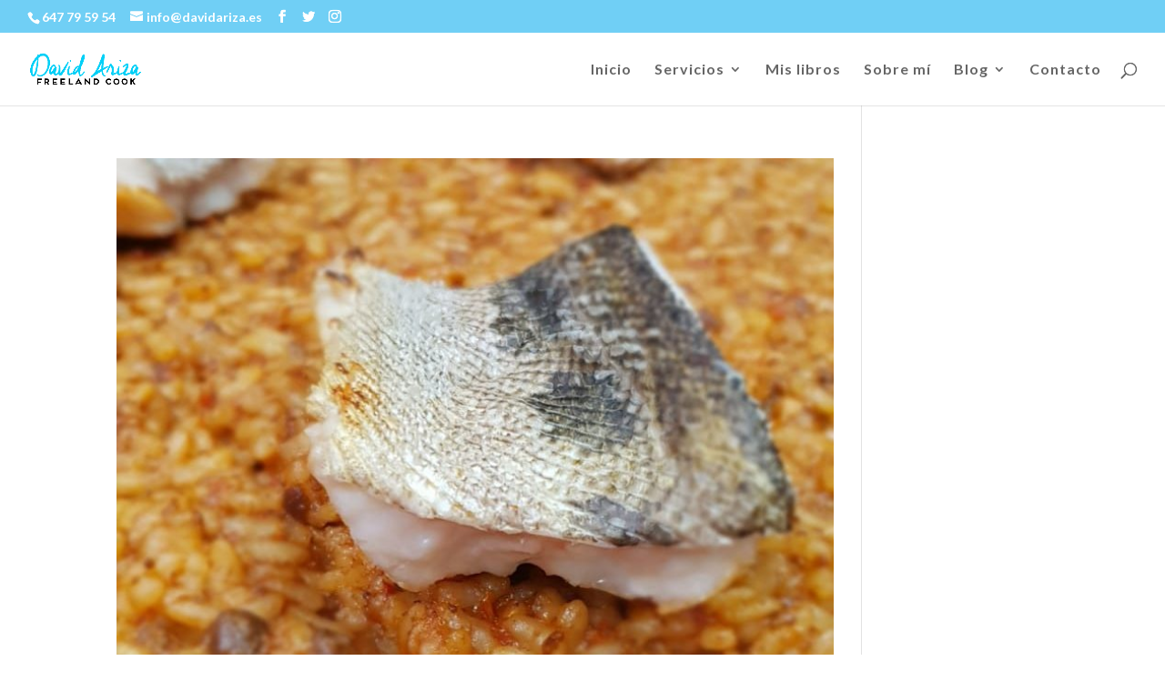

--- FILE ---
content_type: text/html; charset=UTF-8
request_url: https://davidariza.es/tag/pez-arana/
body_size: 12916
content:
<!DOCTYPE html>
<html lang="es">
<head>
	<meta charset="UTF-8" />
<meta http-equiv="X-UA-Compatible" content="IE=edge">
	<link rel="pingback" href="https://davidariza.es/xmlrpc.php" />

	<script type="text/javascript">
		document.documentElement.className = 'js';
	</script>
	
	<script>var et_site_url='https://davidariza.es';var et_post_id='0';function et_core_page_resource_fallback(a,b){"undefined"===typeof b&&(b=a.sheet.cssRules&&0===a.sheet.cssRules.length);b&&(a.onerror=null,a.onload=null,a.href?a.href=et_site_url+"/?et_core_page_resource="+a.id+et_post_id:a.src&&(a.src=et_site_url+"/?et_core_page_resource="+a.id+et_post_id))}
</script><meta name='robots' content='index, follow, max-image-preview:large, max-snippet:-1, max-video-preview:-1' />

	<!-- This site is optimized with the Yoast SEO plugin v20.2.1 - https://yoast.com/wordpress/plugins/seo/ -->
	<title>pez araña archivos - David Ariza</title>
	<link rel="canonical" href="https://davidariza.es/tag/pez-arana/" />
	<meta property="og:locale" content="es_ES" />
	<meta property="og:type" content="article" />
	<meta property="og:title" content="pez araña archivos - David Ariza" />
	<meta property="og:url" content="https://davidariza.es/tag/pez-arana/" />
	<meta property="og:site_name" content="David Ariza" />
	<meta name="twitter:card" content="summary_large_image" />
	<script type="application/ld+json" class="yoast-schema-graph">{"@context":"https://schema.org","@graph":[{"@type":"CollectionPage","@id":"https://davidariza.es/tag/pez-arana/","url":"https://davidariza.es/tag/pez-arana/","name":"pez araña archivos - David Ariza","isPartOf":{"@id":"https://davidariza.es/#website"},"primaryImageOfPage":{"@id":"https://davidariza.es/tag/pez-arana/#primaryimage"},"image":{"@id":"https://davidariza.es/tag/pez-arana/#primaryimage"},"thumbnailUrl":"https://davidariza.es/wp-content/uploads/2020/11/Arroz-de-pez-araña.jpg","breadcrumb":{"@id":"https://davidariza.es/tag/pez-arana/#breadcrumb"},"inLanguage":"es"},{"@type":"ImageObject","inLanguage":"es","@id":"https://davidariza.es/tag/pez-arana/#primaryimage","url":"https://davidariza.es/wp-content/uploads/2020/11/Arroz-de-pez-araña.jpg","contentUrl":"https://davidariza.es/wp-content/uploads/2020/11/Arroz-de-pez-araña.jpg","width":777,"height":1600},{"@type":"BreadcrumbList","@id":"https://davidariza.es/tag/pez-arana/#breadcrumb","itemListElement":[{"@type":"ListItem","position":1,"name":"Portada","item":"https://davidariza.es/"},{"@type":"ListItem","position":2,"name":"pez araña"}]},{"@type":"WebSite","@id":"https://davidariza.es/#website","url":"https://davidariza.es/","name":"David Ariza","description":"Marca Personal Cocinero profesional David Ariza y los servicios que ofrece como formador y Desarrollo de identidades gastronómicas.","potentialAction":[{"@type":"SearchAction","target":{"@type":"EntryPoint","urlTemplate":"https://davidariza.es/?s={search_term_string}"},"query-input":"required name=search_term_string"}],"inLanguage":"es"}]}</script>
	<!-- / Yoast SEO plugin. -->


<link rel='dns-prefetch' href='//stats.wp.com' />
<link rel='dns-prefetch' href='//fonts.googleapis.com' />
<link rel="alternate" type="application/rss+xml" title="David Ariza &raquo; Feed" href="https://davidariza.es/feed/" />
<link rel="alternate" type="application/rss+xml" title="David Ariza &raquo; Feed de los comentarios" href="https://davidariza.es/comments/feed/" />
<link rel="alternate" type="application/rss+xml" title="David Ariza &raquo; Etiqueta pez araña del feed" href="https://davidariza.es/tag/pez-arana/feed/" />
		<!-- This site uses the Google Analytics by MonsterInsights plugin v9.10.0 - Using Analytics tracking - https://www.monsterinsights.com/ -->
							<script src="//www.googletagmanager.com/gtag/js?id=G-FBCSCD368E"  data-cfasync="false" data-wpfc-render="false" type="text/javascript" async></script>
			<script data-cfasync="false" data-wpfc-render="false" type="text/javascript">
				var mi_version = '9.10.0';
				var mi_track_user = true;
				var mi_no_track_reason = '';
								var MonsterInsightsDefaultLocations = {"page_location":"https:\/\/davidariza.es\/tag\/pez-arana\/"};
								if ( typeof MonsterInsightsPrivacyGuardFilter === 'function' ) {
					var MonsterInsightsLocations = (typeof MonsterInsightsExcludeQuery === 'object') ? MonsterInsightsPrivacyGuardFilter( MonsterInsightsExcludeQuery ) : MonsterInsightsPrivacyGuardFilter( MonsterInsightsDefaultLocations );
				} else {
					var MonsterInsightsLocations = (typeof MonsterInsightsExcludeQuery === 'object') ? MonsterInsightsExcludeQuery : MonsterInsightsDefaultLocations;
				}

								var disableStrs = [
										'ga-disable-G-FBCSCD368E',
									];

				/* Function to detect opted out users */
				function __gtagTrackerIsOptedOut() {
					for (var index = 0; index < disableStrs.length; index++) {
						if (document.cookie.indexOf(disableStrs[index] + '=true') > -1) {
							return true;
						}
					}

					return false;
				}

				/* Disable tracking if the opt-out cookie exists. */
				if (__gtagTrackerIsOptedOut()) {
					for (var index = 0; index < disableStrs.length; index++) {
						window[disableStrs[index]] = true;
					}
				}

				/* Opt-out function */
				function __gtagTrackerOptout() {
					for (var index = 0; index < disableStrs.length; index++) {
						document.cookie = disableStrs[index] + '=true; expires=Thu, 31 Dec 2099 23:59:59 UTC; path=/';
						window[disableStrs[index]] = true;
					}
				}

				if ('undefined' === typeof gaOptout) {
					function gaOptout() {
						__gtagTrackerOptout();
					}
				}
								window.dataLayer = window.dataLayer || [];

				window.MonsterInsightsDualTracker = {
					helpers: {},
					trackers: {},
				};
				if (mi_track_user) {
					function __gtagDataLayer() {
						dataLayer.push(arguments);
					}

					function __gtagTracker(type, name, parameters) {
						if (!parameters) {
							parameters = {};
						}

						if (parameters.send_to) {
							__gtagDataLayer.apply(null, arguments);
							return;
						}

						if (type === 'event') {
														parameters.send_to = monsterinsights_frontend.v4_id;
							var hookName = name;
							if (typeof parameters['event_category'] !== 'undefined') {
								hookName = parameters['event_category'] + ':' + name;
							}

							if (typeof MonsterInsightsDualTracker.trackers[hookName] !== 'undefined') {
								MonsterInsightsDualTracker.trackers[hookName](parameters);
							} else {
								__gtagDataLayer('event', name, parameters);
							}
							
						} else {
							__gtagDataLayer.apply(null, arguments);
						}
					}

					__gtagTracker('js', new Date());
					__gtagTracker('set', {
						'developer_id.dZGIzZG': true,
											});
					if ( MonsterInsightsLocations.page_location ) {
						__gtagTracker('set', MonsterInsightsLocations);
					}
										__gtagTracker('config', 'G-FBCSCD368E', {"allow_anchor":"true","forceSSL":"true","anonymize_ip":"true","link_attribution":"true","page_path":location.pathname + location.search + location.hash} );
										window.gtag = __gtagTracker;										(function () {
						/* https://developers.google.com/analytics/devguides/collection/analyticsjs/ */
						/* ga and __gaTracker compatibility shim. */
						var noopfn = function () {
							return null;
						};
						var newtracker = function () {
							return new Tracker();
						};
						var Tracker = function () {
							return null;
						};
						var p = Tracker.prototype;
						p.get = noopfn;
						p.set = noopfn;
						p.send = function () {
							var args = Array.prototype.slice.call(arguments);
							args.unshift('send');
							__gaTracker.apply(null, args);
						};
						var __gaTracker = function () {
							var len = arguments.length;
							if (len === 0) {
								return;
							}
							var f = arguments[len - 1];
							if (typeof f !== 'object' || f === null || typeof f.hitCallback !== 'function') {
								if ('send' === arguments[0]) {
									var hitConverted, hitObject = false, action;
									if ('event' === arguments[1]) {
										if ('undefined' !== typeof arguments[3]) {
											hitObject = {
												'eventAction': arguments[3],
												'eventCategory': arguments[2],
												'eventLabel': arguments[4],
												'value': arguments[5] ? arguments[5] : 1,
											}
										}
									}
									if ('pageview' === arguments[1]) {
										if ('undefined' !== typeof arguments[2]) {
											hitObject = {
												'eventAction': 'page_view',
												'page_path': arguments[2],
											}
										}
									}
									if (typeof arguments[2] === 'object') {
										hitObject = arguments[2];
									}
									if (typeof arguments[5] === 'object') {
										Object.assign(hitObject, arguments[5]);
									}
									if ('undefined' !== typeof arguments[1].hitType) {
										hitObject = arguments[1];
										if ('pageview' === hitObject.hitType) {
											hitObject.eventAction = 'page_view';
										}
									}
									if (hitObject) {
										action = 'timing' === arguments[1].hitType ? 'timing_complete' : hitObject.eventAction;
										hitConverted = mapArgs(hitObject);
										__gtagTracker('event', action, hitConverted);
									}
								}
								return;
							}

							function mapArgs(args) {
								var arg, hit = {};
								var gaMap = {
									'eventCategory': 'event_category',
									'eventAction': 'event_action',
									'eventLabel': 'event_label',
									'eventValue': 'event_value',
									'nonInteraction': 'non_interaction',
									'timingCategory': 'event_category',
									'timingVar': 'name',
									'timingValue': 'value',
									'timingLabel': 'event_label',
									'page': 'page_path',
									'location': 'page_location',
									'title': 'page_title',
									'referrer' : 'page_referrer',
								};
								for (arg in args) {
																		if (!(!args.hasOwnProperty(arg) || !gaMap.hasOwnProperty(arg))) {
										hit[gaMap[arg]] = args[arg];
									} else {
										hit[arg] = args[arg];
									}
								}
								return hit;
							}

							try {
								f.hitCallback();
							} catch (ex) {
							}
						};
						__gaTracker.create = newtracker;
						__gaTracker.getByName = newtracker;
						__gaTracker.getAll = function () {
							return [];
						};
						__gaTracker.remove = noopfn;
						__gaTracker.loaded = true;
						window['__gaTracker'] = __gaTracker;
					})();
									} else {
										console.log("");
					(function () {
						function __gtagTracker() {
							return null;
						}

						window['__gtagTracker'] = __gtagTracker;
						window['gtag'] = __gtagTracker;
					})();
									}
			</script>
							<!-- / Google Analytics by MonsterInsights -->
		<script type="text/javascript">
window._wpemojiSettings = {"baseUrl":"https:\/\/s.w.org\/images\/core\/emoji\/14.0.0\/72x72\/","ext":".png","svgUrl":"https:\/\/s.w.org\/images\/core\/emoji\/14.0.0\/svg\/","svgExt":".svg","source":{"concatemoji":"https:\/\/davidariza.es\/wp-includes\/js\/wp-emoji-release.min.js?ver=6.1.9"}};
/*! This file is auto-generated */
!function(e,a,t){var n,r,o,i=a.createElement("canvas"),p=i.getContext&&i.getContext("2d");function s(e,t){var a=String.fromCharCode,e=(p.clearRect(0,0,i.width,i.height),p.fillText(a.apply(this,e),0,0),i.toDataURL());return p.clearRect(0,0,i.width,i.height),p.fillText(a.apply(this,t),0,0),e===i.toDataURL()}function c(e){var t=a.createElement("script");t.src=e,t.defer=t.type="text/javascript",a.getElementsByTagName("head")[0].appendChild(t)}for(o=Array("flag","emoji"),t.supports={everything:!0,everythingExceptFlag:!0},r=0;r<o.length;r++)t.supports[o[r]]=function(e){if(p&&p.fillText)switch(p.textBaseline="top",p.font="600 32px Arial",e){case"flag":return s([127987,65039,8205,9895,65039],[127987,65039,8203,9895,65039])?!1:!s([55356,56826,55356,56819],[55356,56826,8203,55356,56819])&&!s([55356,57332,56128,56423,56128,56418,56128,56421,56128,56430,56128,56423,56128,56447],[55356,57332,8203,56128,56423,8203,56128,56418,8203,56128,56421,8203,56128,56430,8203,56128,56423,8203,56128,56447]);case"emoji":return!s([129777,127995,8205,129778,127999],[129777,127995,8203,129778,127999])}return!1}(o[r]),t.supports.everything=t.supports.everything&&t.supports[o[r]],"flag"!==o[r]&&(t.supports.everythingExceptFlag=t.supports.everythingExceptFlag&&t.supports[o[r]]);t.supports.everythingExceptFlag=t.supports.everythingExceptFlag&&!t.supports.flag,t.DOMReady=!1,t.readyCallback=function(){t.DOMReady=!0},t.supports.everything||(n=function(){t.readyCallback()},a.addEventListener?(a.addEventListener("DOMContentLoaded",n,!1),e.addEventListener("load",n,!1)):(e.attachEvent("onload",n),a.attachEvent("onreadystatechange",function(){"complete"===a.readyState&&t.readyCallback()})),(e=t.source||{}).concatemoji?c(e.concatemoji):e.wpemoji&&e.twemoji&&(c(e.twemoji),c(e.wpemoji)))}(window,document,window._wpemojiSettings);
</script>
<meta content="David Ariza v.1.0.1493654871" name="generator"/><style type="text/css">
img.wp-smiley,
img.emoji {
	display: inline !important;
	border: none !important;
	box-shadow: none !important;
	height: 1em !important;
	width: 1em !important;
	margin: 0 0.07em !important;
	vertical-align: -0.1em !important;
	background: none !important;
	padding: 0 !important;
}
</style>
	<link rel='stylesheet' id='activecampaign-form-block-css' href='https://davidariza.es/wp-content/plugins/activecampaign-subscription-forms/activecampaign-form-block/build/style-index.css?ver=1747377313' type='text/css' media='all' />
<style id='pdfemb-pdf-embedder-viewer-style-inline-css' type='text/css'>
.wp-block-pdfemb-pdf-embedder-viewer{max-width:none}

</style>
<link rel='stylesheet' id='wc-blocks-vendors-style-css' href='https://davidariza.es/wp-content/plugins/woocommerce/packages/woocommerce-blocks/build/wc-blocks-vendors-style.css?ver=10.4.6' type='text/css' media='all' />
<link rel='stylesheet' id='wc-blocks-style-css' href='https://davidariza.es/wp-content/plugins/woocommerce/packages/woocommerce-blocks/build/wc-blocks-style.css?ver=10.4.6' type='text/css' media='all' />
<link rel='stylesheet' id='dsm-animate-css' href='https://davidariza.es/wp-content/plugins/supreme-modules-for-divi/public/css/animate.css?ver=2.5.62' type='text/css' media='all' />
<link rel='stylesheet' id='woocommerce-layout-css' href='https://davidariza.es/wp-content/plugins/woocommerce/assets/css/woocommerce-layout.css?ver=7.9.0' type='text/css' media='all' />
<link rel='stylesheet' id='woocommerce-smallscreen-css' href='https://davidariza.es/wp-content/plugins/woocommerce/assets/css/woocommerce-smallscreen.css?ver=7.9.0' type='text/css' media='only screen and (max-width: 768px)' />
<link rel='stylesheet' id='woocommerce-general-css' href='https://davidariza.es/wp-content/plugins/woocommerce/assets/css/woocommerce.css?ver=7.9.0' type='text/css' media='all' />
<style id='woocommerce-inline-inline-css' type='text/css'>
.woocommerce form .form-row .required { visibility: visible; }
</style>
<link rel='stylesheet' id='zrdn-recipeblock-grid-css' href='https://davidariza.es/wp-content/plugins/zip-recipes/styles/zrdn-grid.min.css?ver=8.2.4' type='text/css' media='all' />
<link rel='stylesheet' id='zrdn-recipes-css' href='https://davidariza.es/wp-content/plugins/zip-recipes/styles/zlrecipe-std.min.css?ver=8.2.4' type='text/css' media='all' />
<link rel='stylesheet' id='et_monarch-css-css' href='https://davidariza.es/wp-content/plugins/monarch/css/style.css?ver=1.4.12' type='text/css' media='all' />
<link rel='stylesheet' id='et-gf-open-sans-css' href='https://fonts.googleapis.com/css?family=Open+Sans:400,700' type='text/css' media='all' />
<link rel='stylesheet' id='chld_thm_cfg_parent-css' href='https://davidariza.es/wp-content/themes/Divi/style.css?ver=6.1.9' type='text/css' media='all' />
<link rel='stylesheet' id='divi-style-css' href='https://davidariza.es/wp-content/themes/DavidAriza/style.css?ver=4.5.3' type='text/css' media='all' />
<link rel='stylesheet' id='supreme-modules-for-divi-styles-css' href='https://davidariza.es/wp-content/plugins/supreme-modules-for-divi/styles/style.min.css?ver=2.5.62' type='text/css' media='all' />
<link rel='stylesheet' id='dashicons-css' href='https://davidariza.es/wp-includes/css/dashicons.min.css?ver=6.1.9' type='text/css' media='all' />
<script type='text/javascript' src='https://davidariza.es/wp-includes/js/dist/vendor/regenerator-runtime.min.js?ver=0.13.9' id='regenerator-runtime-js'></script>
<script type='text/javascript' src='https://davidariza.es/wp-includes/js/dist/vendor/wp-polyfill.min.js?ver=3.15.0' id='wp-polyfill-js'></script>
<script type='text/javascript' src='https://davidariza.es/wp-includes/js/dist/hooks.min.js?ver=4169d3cf8e8d95a3d6d5' id='wp-hooks-js'></script>
<script type='text/javascript' src='https://stats.wp.com/w.js?ver=202549' id='woo-tracks-js'></script>
<script type='text/javascript' src='https://davidariza.es/wp-content/plugins/google-analytics-for-wordpress/assets/js/frontend-gtag.min.js?ver=9.10.0' id='monsterinsights-frontend-script-js'></script>
<script data-cfasync="false" data-wpfc-render="false" type="text/javascript" id='monsterinsights-frontend-script-js-extra'>/* <![CDATA[ */
var monsterinsights_frontend = {"js_events_tracking":"true","download_extensions":"doc,pdf,ppt,zip,xls,docx,pptx,xlsx","inbound_paths":"[{\"path\":\"\\\/go\\\/\",\"label\":\"affiliate\"},{\"path\":\"\\\/recommend\\\/\",\"label\":\"affiliate\"}]","home_url":"https:\/\/davidariza.es","hash_tracking":"true","v4_id":"G-FBCSCD368E"};/* ]]> */
</script>
<script type='text/javascript' src='https://davidariza.es/wp-includes/js/jquery/jquery.min.js?ver=3.6.1' id='jquery-core-js'></script>
<script type='text/javascript' src='https://davidariza.es/wp-includes/js/jquery/jquery-migrate.min.js?ver=3.3.2' id='jquery-migrate-js'></script>
<script type='text/javascript' src='https://davidariza.es/wp-content/themes/Divi/core/admin/js/es6-promise.auto.min.js?ver=6.1.9' id='es6-promise-js'></script>
<script type='text/javascript' id='et-core-api-spam-recaptcha-js-extra'>
/* <![CDATA[ */
var et_core_api_spam_recaptcha = {"site_key":"","page_action":{"action":"arroz_de_pez_arana_en_olla_expres_presentado_en_paella"}};
/* ]]> */
</script>
<script type='text/javascript' src='https://davidariza.es/wp-content/themes/Divi/core/admin/js/recaptcha.js?ver=6.1.9' id='et-core-api-spam-recaptcha-js'></script>
<link rel="https://api.w.org/" href="https://davidariza.es/wp-json/" /><link rel="alternate" type="application/json" href="https://davidariza.es/wp-json/wp/v2/tags/121" /><link rel="EditURI" type="application/rsd+xml" title="RSD" href="https://davidariza.es/xmlrpc.php?rsd" />
<link rel="wlwmanifest" type="application/wlwmanifest+xml" href="https://davidariza.es/wp-includes/wlwmanifest.xml" />
<meta name="generator" content="WordPress 6.1.9" />
<meta name="generator" content="WooCommerce 7.9.0" />
<style type="text/css" id="et-social-custom-css">
				.et_monarch .et_social_sidebar_networks li, .et_monarch .et_social_mobile li { background: #fd875f; } .et_monarch .et_social_sidebar_networks .et_social_icons_container li:hover, .et_monarch .et_social_mobile .et_social_icons_container li:hover { background: #fd875f !important; } .et_social_sidebar_border li { border-color: #fd875f !important; } 
			</style><meta name="viewport" content="width=device-width, initial-scale=1.0, maximum-scale=1.0, user-scalable=0" /><link rel="shortcut icon" href="https://davidariza.es/wp-content/uploads/2017/05/Favicon-1.png" />	<noscript><style>.woocommerce-product-gallery{ opacity: 1 !important; }</style></noscript>
	<!-- Global site tag (gtag.js) - Google Analytics -->
<script async src="https://www.googletagmanager.com/gtag/js?id=UA-108894697-1"></script>
<script>
  window.dataLayer = window.dataLayer || [];
  function gtag(){dataLayer.push(arguments);}
  gtag('js', new Date());

  gtag('config', 'UA-108894697-1');
</script>
<meta name="facebook-domain-verification" content="ea3idtaasvlwe5pfunnbommkig5pyo"><!-- Facebook Pixel Code -->
<script>
!function(f,b,e,v,n,t,s)
{if(f.fbq)return;n=f.fbq=function(){n.callMethod?
n.callMethod.apply(n,arguments):n.queue.push(arguments)};
if(!f._fbq)f._fbq=n;n.push=n;n.loaded=!0;n.version='2.0';
n.queue=[];t=b.createElement(e);t.async=!0;
t.src=v;s=b.getElementsByTagName(e)[0];
s.parentNode.insertBefore(t,s)}(window, document,'script',
'https://connect.facebook.net/en_US/fbevents.js');
fbq('init', '218006686122875');
fbq('track', 'PageView');
</script>
<noscript><img height="1" width="1" style="display:none" src="https://www.facebook.com/tr?id=218006686122875&amp;ev=PageView&amp;noscript=1"></noscript>
<script type="text/javascript">
	document.addEventListener("DOMContentLoaded", function() {
		if(document.querySelector("#top-header .et-social-icons")) 		   {
				document.querySelector("#top-header .et-social-icons").insertAdjacentHTML('beforeend','<li class="et-social-icon et-social-instagram"><a href="https://www.instagram.com/david_ariza_abad/?hl=es" class="icon"><span>Twitter</span></a></li>');
		}
	});
</script>
<!-- End Facebook Pixel Code --><link rel="stylesheet" id="et-divi-customizer-global-cached-inline-styles" href="https://davidariza.es/wp-content/et-cache/global/et-divi-customizer-global-17641856353938.min.css" onerror="et_core_page_resource_fallback(this, true)" onload="et_core_page_resource_fallback(this)" /><link rel="stylesheet" id="et-core-unified-term-121-cached-inline-styles" href="https://davidariza.es/wp-content/et-cache/121/et-core-unified-term-121-17642659577906.min.css" onerror="et_core_page_resource_fallback(this, true)" onload="et_core_page_resource_fallback(this)" /></head>
<body data-rsssl=1 class="archive tag tag-pez-arana tag-121 theme-Divi et-tb-has-template et-tb-has-footer woocommerce-no-js et_bloom et_monarch et_pb_button_helper_class et_fullwidth_nav et_fullwidth_secondary_nav et_fixed_nav et_show_nav et_secondary_nav_enabled et_secondary_nav_two_panels et_primary_nav_dropdown_animation_fade et_secondary_nav_dropdown_animation_fade et_header_style_left et_cover_background osx et_pb_gutters2 et_smooth_scroll et_right_sidebar et_divi_theme et-db et_minified_js et_minified_css">
	<div id="page-container">
<div id="et-boc" class="et-boc">
			
				<div id="top-header">
		<div class="container clearfix">

		
			<div id="et-info">
							<span id="et-info-phone">647 79 59 54</span>
			
							<a href="mailto:info@davidariza.es"><span id="et-info-email">info@davidariza.es</span></a>
			
			<ul class="et-social-icons">

	<li class="et-social-icon et-social-facebook">
		<a href="https://www.facebook.com/ganivetiforqueta?fref=ts" class="icon">
			<span>Facebook</span>
		</a>
	</li>
	<li class="et-social-icon et-social-twitter">
		<a href="https://twitter.com/davidarizaabad?lang=es" class="icon">
			<span>Twitter</span>
		</a>
	</li>

</ul>			</div> <!-- #et-info -->

		
			<div id="et-secondary-menu">
			<div class="et_duplicate_social_icons">
							<ul class="et-social-icons">

	<li class="et-social-icon et-social-facebook">
		<a href="https://www.facebook.com/ganivetiforqueta?fref=ts" class="icon">
			<span>Facebook</span>
		</a>
	</li>
	<li class="et-social-icon et-social-twitter">
		<a href="https://twitter.com/davidarizaabad?lang=es" class="icon">
			<span>Twitter</span>
		</a>
	</li>

</ul>
						</div><a href="https://davidariza.es/carrito/" class="et-cart-info">
				<span>0 elementos</span>
			</a>			</div> <!-- #et-secondary-menu -->

		</div> <!-- .container -->
	</div> <!-- #top-header -->


	<header id="main-header" data-height-onload="66">
		<div class="container clearfix et_menu_container">
					<div class="logo_container">
				<span class="logo_helper"></span>
				<a href="https://davidariza.es/">
					<img src="https://davidariza.es/wp-content/uploads/2022/08/Logo-David-Ariza-azul-cabecera.png" alt="David Ariza" id="logo" data-height-percentage="50" />
				</a>
			</div>
					<div id="et-top-navigation" data-height="66" data-fixed-height="40">
									<nav id="top-menu-nav">
					<ul id="top-menu" class="nav"><li class="menu-item menu-item-type-post_type menu-item-object-page menu-item-home menu-item-115"><a href="https://davidariza.es/">Inicio</a></li>
<li class="menu-item menu-item-type-custom menu-item-object-custom menu-item-has-children menu-item-4281"><a href="#">Servicios</a>
<ul class="sub-menu">
	<li class="menu-item menu-item-type-post_type menu-item-object-page menu-item-4607"><a href="https://davidariza.es/desarrollo-de-identidades-gastronomicas/">Desarrollo de identidades gastronómicas</a></li>
	<li class="menu-item menu-item-type-post_type menu-item-object-page menu-item-4605"><a href="https://davidariza.es/docencia-y-formacion/">Docencia y formación</a></li>
	<li class="menu-item menu-item-type-post_type menu-item-object-page menu-item-4606"><a href="https://davidariza.es/creatividad-e-innovacion/">Creatividad e Innovación</a></li>
</ul>
</li>
<li class="menu-item menu-item-type-post_type menu-item-object-page menu-item-4280"><a href="https://davidariza.es/libros/">Mis libros</a></li>
<li class="menu-item menu-item-type-post_type menu-item-object-page menu-item-302"><a href="https://davidariza.es/sobre-mi/">Sobre mí</a></li>
<li class="menu-item menu-item-type-custom menu-item-object-custom menu-item-has-children menu-item-4114"><a href="#">Blog</a>
<ul class="sub-menu">
	<li class="menu-item menu-item-type-post_type menu-item-object-page menu-item-4112"><a href="https://davidariza.es/articulos/">Artículos</a></li>
	<li class="menu-item menu-item-type-post_type menu-item-object-page menu-item-4113"><a href="https://davidariza.es/recetas/">Recetas</a></li>
</ul>
</li>
<li class="menu-item menu-item-type-post_type menu-item-object-page menu-item-114"><a href="https://davidariza.es/contacto/">Contacto</a></li>
</ul>					</nav>
				
				
				
								<div id="et_top_search">
					<span id="et_search_icon"></span>
				</div>
				
				<div id="et_mobile_nav_menu">
				<div class="mobile_nav closed">
					<span class="select_page">Seleccionar página</span>
					<span class="mobile_menu_bar mobile_menu_bar_toggle"></span>
				</div>
			</div>			</div> <!-- #et-top-navigation -->
		</div> <!-- .container -->
		<div class="et_search_outer">
			<div class="container et_search_form_container">
				<form role="search" method="get" class="et-search-form" action="https://davidariza.es/">
				<input type="search" class="et-search-field" placeholder="Búsqueda &hellip;" value="" name="s" title="Buscar:" />				</form>
				<span class="et_close_search_field"></span>
			</div>
		</div>
	</header> <!-- #main-header -->
<div id="et-main-area">
	
<div id="main-content">
	<div class="container">
		<div id="content-area" class="clearfix">
			<div id="left-area">
		
					<article id="post-3079" class="et_pb_post post-3079 post type-post status-publish format-standard has-post-thumbnail hentry category-clases-de-cocina-online category-dosier-arroces-en-olla-expres category-dosier-pescados category-ensenanza category-freelandcook category-fichas-explicativas tag-arroces tag-arroz tag-arroz-en-olla-expres tag-peces tag-pescado-blanco tag-pez-arana">

											<a class="entry-featured-image-url" href="https://davidariza.es/arroz-de-pez-arana-en-olla-expres-presentado-en-paella/">
								<img src="https://davidariza.es/wp-content/uploads/2020/11/Arroz-de-pez-araña-777x675.jpg" alt="Arroz de pez araña en olla exprés presentado en paella" class="" width='1080' height='675' />							</a>
					
															<h2 class="entry-title"><a href="https://davidariza.es/arroz-de-pez-arana-en-olla-expres-presentado-en-paella/">Arroz de pez araña en olla exprés presentado en paella</a></h2>
					
					<p class="post-meta"><a href="https://davidariza.es/categoría/ensenanza/clases-de-cocina-online/" rel="category tag">Clases de cocina online</a>, <a href="https://davidariza.es/categoría/dosier-arroces-en-olla-expres/" rel="category tag">Dosier Arroces en olla exprés</a>, <a href="https://davidariza.es/categoría/dosier-pescados/" rel="category tag">Dosier Pescados</a>, <a href="https://davidariza.es/categoría/ensenanza/" rel="category tag">Enseñanza</a>, <a href="https://davidariza.es/categoría/freelandcook/" rel="category tag">Freelandcook</a>, <a href="https://davidariza.es/categoría/fichas-explicativas/" rel="category tag">Recetas</a> | <span class="comments-number"><a href="https://davidariza.es/arroz-de-pez-arana-en-olla-expres-presentado-en-paella/#respond">0 Comentarios</a></span></p>Hoy quiero compartir contigo una de las posibilidades que te brinda la olla exprés. Se que te parecerá extraño pero presentar los arroces hechos en olla exprés en una paella, llanda o bandeja es una herramienta espectacular a hora de economizar tiempos en la cocina....				
					</article> <!-- .et_pb_post -->
			
					<article id="post-1867" class="et_pb_post post-1867 post type-post status-publish format-standard has-post-thumbnail hentry category-dosier-pescados category-ensenanza category-freelandcook tag-aove tag-flores tag-mediterraneo tag-pescado-blanco tag-pez-arana tag-suquet tag-trachinus-draco">

											<a class="entry-featured-image-url" href="https://davidariza.es/pez-arana-en-suquet/">
								<img src="https://davidariza.es/wp-content/uploads/2019/05/Pez-araña-en-suquet-1080x675.jpg" alt="Pez araña en suquet" class="" width='1080' height='675' />							</a>
					
															<h2 class="entry-title"><a href="https://davidariza.es/pez-arana-en-suquet/">Pez araña en suquet</a></h2>
					
					<p class="post-meta"><a href="https://davidariza.es/categoría/dosier-pescados/" rel="category tag">Dosier Pescados</a>, <a href="https://davidariza.es/categoría/ensenanza/" rel="category tag">Enseñanza</a>, <a href="https://davidariza.es/categoría/freelandcook/" rel="category tag">Freelandcook</a> | <span class="comments-number"><a href="https://davidariza.es/pez-arana-en-suquet/#respond">0 Comentarios</a></span></p>Hoy os traigo uno de los peces más interesantes de nuestras costas el pez araña y lo he unido a una de las recetas marineras más interesantes que conozco en una versión personal de la misma, espero que os guste tanto como a mí. Ingredientes PEZ ARAÑA Trachinus draco...				
					</article> <!-- .et_pb_post -->
			
					<article id="post-1566" class="et_pb_post post-1566 post type-post status-publish format-standard has-post-thumbnail hentry category-creatividad-gastronomica category-dosier-pescados category-ensenanza category-freelandcook category-fichas-explicativas tag-cous-cous tag-escabeche tag-mediterraneo tag-pescado-blanco tag-pez-arana tag-verjus">

											<a class="entry-featured-image-url" href="https://davidariza.es/pez-arana-en-escabeche-de-verjus/">
								<img src="https://davidariza.es/wp-content/uploads/2018/10/Pez-araña-en-escabeche-1080x675.jpg" alt="PEZ ARAÑA EN ESCABECHE DE VERJUS" class="" width='1080' height='675' />							</a>
					
															<h2 class="entry-title"><a href="https://davidariza.es/pez-arana-en-escabeche-de-verjus/">PEZ ARAÑA EN ESCABECHE DE VERJUS</a></h2>
					
					<p class="post-meta"><a href="https://davidariza.es/categoría/creatividad-gastronomica/" rel="category tag">Creatividad Gastronómica</a>, <a href="https://davidariza.es/categoría/dosier-pescados/" rel="category tag">Dosier Pescados</a>, <a href="https://davidariza.es/categoría/ensenanza/" rel="category tag">Enseñanza</a>, <a href="https://davidariza.es/categoría/freelandcook/" rel="category tag">Freelandcook</a>, <a href="https://davidariza.es/categoría/fichas-explicativas/" rel="category tag">Recetas</a> | <span class="comments-number"><a href="https://davidariza.es/pez-arana-en-escabeche-de-verjus/#respond">0 Comentarios</a></span></p>En esta ocasión os traigo una receta tradicional en la cual recuperamos el uso del verjus o agraz y lo unimos a uno de los peces más interesantes de nuestras costas el pez araña, este es un escabeche muy singular y espero que disfrutéis mucho con el. INGREDIENTES. PEZ...				
					</article> <!-- .et_pb_post -->
			<div class="pagination clearfix">
	<div class="alignleft"></div>
	<div class="alignright"></div>
</div>			</div> <!-- #left-area -->

				<div id="sidebar">
		<div id="search-2" class="et_pb_widget widget_search"><form role="search" method="get" id="searchform" class="searchform" action="https://davidariza.es/">
				<div>
					<label class="screen-reader-text" for="s">Buscar:</label>
					<input type="text" value="" name="s" id="s" />
					<input type="submit" id="searchsubmit" value="Buscar" />
				</div>
			</form></div> <!-- end .et_pb_widget --><div id="categories-2" class="et_pb_widget widget_categories"><h4 class="widgettitle">Categorías</h4><form action="https://davidariza.es" method="get"><label class="screen-reader-text" for="cat">Categorías</label><select  name='cat' id='cat' class='postform'>
	<option value='-1'>Elegir la categoría</option>
	<option class="level-0" value="335">Artículos</option>
	<option class="level-0" value="257">Clases de cocina online</option>
	<option class="level-0" value="8">Creatividad Gastronómica</option>
	<option class="level-0" value="7">Dosier Arroces en olla exprés</option>
	<option class="level-0" value="5">Dosier Pescados</option>
	<option class="level-0" value="6">Dosier Plantas</option>
	<option class="level-0" value="18">Enseñanza</option>
	<option class="level-0" value="19">Entorno</option>
	<option class="level-0" value="17">Freelandcook</option>
	<option class="level-0" value="20">Los seres olvidados</option>
	<option class="level-0" value="268">Los3pasos</option>
	<option class="level-0" value="4">Recetas</option>
</select>
</form>
<script type="text/javascript">
/* <![CDATA[ */
(function() {
	var dropdown = document.getElementById( "cat" );
	function onCatChange() {
		if ( dropdown.options[ dropdown.selectedIndex ].value > 0 ) {
			dropdown.parentNode.submit();
		}
	}
	dropdown.onchange = onCatChange;
})();
/* ]]> */
</script>

			</div> <!-- end .et_pb_widget --><div id="bloomwidget-2" class="et_pb_widget widget_bloomwidget">
				<div class='et_bloom_widget_content et_bloom_make_form_visible et_bloom_optin et_bloom_optin_1' style='display: none;'>
					<style type="text/css">.et_bloom .et_bloom_optin_1 .et_bloom_form_container h2, .et_bloom .et_bloom_optin_1 .et_bloom_form_container h2 span, .et_bloom .et_bloom_optin_1 .et_bloom_form_container h2 strong { font-family: "Open Sans", Helvetica, Arial, Lucida, sans-serif; }.et_bloom .et_bloom_optin_1 .et_bloom_form_container p, .et_bloom .et_bloom_optin_1 .et_bloom_form_container p span, .et_bloom .et_bloom_optin_1 .et_bloom_form_container p strong, .et_bloom .et_bloom_optin_1 .et_bloom_form_container form input, .et_bloom .et_bloom_optin_1 .et_bloom_form_container form button span { font-family: "Open Sans", Helvetica, Arial, Lucida, sans-serif; } </style>
					<div class='et_bloom_form_container with_edge zigzag_edge et_bloom_rounded_corners et_bloom_form_text_light'>
						
			<div class="et_bloom_form_container_wrapper clearfix">
				<div class="et_bloom_header_outer">
					<div class="et_bloom_form_header et_bloom_header_text_dark">
						
						<div class="et_bloom_form_text">
						<h2>Suscríbete a mi blog</h2><h2 style="color: #373942; font-size: 16px; margin: 0px 0px 10px; padding: 0px 0px 0.5em; border: 0px; outline: 0px; vertical-align: baseline; background-image: initial; background-position: initial; background-size: initial; background-repeat: initial; background-attachment: initial; background-origin: initial; background-clip: initial; line-height: 1.1em; letter-spacing: 0.5px; text-transform: uppercase; -webkit-font-smoothing: antialiased; float: left; font-family: 'Open Sans', sans-serif;"> </h2>
					</div>
						
					</div>
				</div>
				<div class="et_bloom_form_content et_bloom_2_fields et_bloom_bottom_stacked">
					
					
					<form method="post" class="clearfix">
						<div class="et_bloom_fields">
							<p class="et_bloom_popup_input et_bloom_subscribe_name">
								<input placeholder="Nombre" maxlength="50">
							</p>
							<p class="et_bloom_popup_input et_bloom_subscribe_email">
								<input placeholder="Email">
							</p>
							
							<button data-optin_id="optin_1" data-service="mailchimp" data-list_id="2a80407b1e" data-page_id="0" data-account="DavidAriza" data-ip_address="false" class="et_bloom_submit_subscription">
								<span class="et_bloom_subscribe_loader"></span>
								<span class="et_bloom_button_text et_bloom_button_text_color_light">Suscríbete Ya</span>
							</button>
						</div>
					</form>
					<div class="et_bloom_success_container">
						<span class="et_bloom_success_checkmark"></span>
					</div>
					<h2 class="et_bloom_success_message">¡Gracias por suscribirte!</h2>
					
				</div>
			</div>
			<span class="et_bloom_close_button"></span>
					</div>
				</div></div> <!-- end .et_pb_widget -->	</div> <!-- end #sidebar -->
		</div> <!-- #content-area -->
	</div> <!-- .container -->
</div> <!-- #main-content -->

	<footer class="et-l et-l--footer">
			<div class="et_builder_inner_content et_pb_gutters2">
		<div class="et_pb_section et_pb_section_0_tb_footer et_pb_with_background et_section_regular" >
				
				
				
				
					<div class="et_pb_row et_pb_row_0_tb_footer">
				<div class="et_pb_column et_pb_column_1_3 et_pb_column_0_tb_footer  et_pb_css_mix_blend_mode_passthrough">
				
				
				<div class="et_pb_module et_pb_image et_pb_image_0_tb_footer">
				
				
				<span class="et_pb_image_wrap "><img src="https://davidariza.es/wp-content/uploads/2022/08/Logo-David-Ariza-azul-footer.png" alt="" title="Logo-David-Ariza-azul footer" srcset="https://davidariza.es/wp-content/uploads/2022/08/Logo-David-Ariza-azul-footer.png 764w, https://davidariza.es/wp-content/uploads/2022/08/Logo-David-Ariza-azul-footer-480x155.png 480w" sizes="(min-width: 0px) and (max-width: 480px) 480px, (min-width: 481px) 764px, 100vw" /></span>
			</div>
			</div> <!-- .et_pb_column --><div class="et_pb_column et_pb_column_1_3 et_pb_column_1_tb_footer  et_pb_css_mix_blend_mode_passthrough">
				
				
				<div class="et_pb_module et_pb_text et_pb_text_0_tb_footer  et_pb_text_align_left et_pb_bg_layout_light">
				
				
				<div class="et_pb_text_inner"><p style="text-align: center;"><span style="color: #ffffff;"><a href="tel:647795954" style="color: #ffffff;">Teléfono: 647 795 954</a></span></p>
<p style="text-align: center;"><span style="color: #ffffff;"><a href="https://davidariza.es/info@davidariza.es" style="color: #ffffff;">Mail: info@davidariza.es</a></span></p>
<p style="text-align: center;"><span style="color: #ffffff;">También puedes escribirme: <a href="https://davidariza.es/contacto" style="color: #ffffff;">aquí</a></span></p></div>
			</div> <!-- .et_pb_text -->
			</div> <!-- .et_pb_column --><div class="et_pb_column et_pb_column_1_3 et_pb_column_2_tb_footer  et_pb_css_mix_blend_mode_passthrough et-last-child">
				
				
				<div class="et_pb_module et_pb_text et_pb_text_1_tb_footer  et_pb_text_align_left et_pb_bg_layout_light">
				
				
				<div class="et_pb_text_inner"><p style="text-align: center;"><span style="color: #ffffff;">Sígueme en:</span></p></div>
			</div> <!-- .et_pb_text --><ul class="et_pb_module et_pb_social_media_follow et_pb_social_media_follow_0_tb_footer clearfix  et_pb_text_align_center et_pb_bg_layout_light">
				
				
				<li
            class='et_pb_social_media_follow_network_0_tb_footer et_pb_social_icon et_pb_social_network_link  et-social-facebook et_pb_social_media_follow_network_0_tb_footer'><a
              href='https://www.facebook.com/ganivetiforqueta?fref=ts'
              class='icon et_pb_with_border'
              title='Seguir en Facebook'
               target="_blank"><span
                class='et_pb_social_media_follow_network_name'
                aria-hidden='true'
                >Seguir</span></a></li><li
            class='et_pb_social_media_follow_network_1_tb_footer et_pb_social_icon et_pb_social_network_link  et-social-twitter et_pb_social_media_follow_network_1_tb_footer'><a
              href='https://twitter.com/davidarizaabad?lang=es'
              class='icon et_pb_with_border'
              title='Seguir en Twitter'
               target="_blank"><span
                class='et_pb_social_media_follow_network_name'
                aria-hidden='true'
                >Seguir</span></a></li><li
            class='et_pb_social_media_follow_network_2_tb_footer et_pb_social_icon et_pb_social_network_link  et-social-instagram et_pb_social_media_follow_network_2_tb_footer'><a
              href='https://www.instagram.com/david_ariza_abad/?hl=es'
              class='icon et_pb_with_border'
              title='Seguir en Instagram'
               target="_blank"><span
                class='et_pb_social_media_follow_network_name'
                aria-hidden='true'
                >Seguir</span></a></li>
			</ul> <!-- .et_pb_counters -->
			</div> <!-- .et_pb_column -->
				
				
			</div> <!-- .et_pb_row -->
				
				
			</div> <!-- .et_pb_section --><div class="et_pb_section et_pb_section_1_tb_footer et_pb_with_background et_section_regular" >
				
				
				
				
					<div class="et_pb_row et_pb_row_1_tb_footer">
				<div class="et_pb_column et_pb_column_4_4 et_pb_column_3_tb_footer  et_pb_css_mix_blend_mode_passthrough et-last-child">
				
				
				<div class="et_pb_module et_pb_text et_pb_text_2_tb_footer  et_pb_text_align_left et_pb_bg_layout_light">
				
				
				<div class="et_pb_text_inner"><p style="text-align: center;"><em><span style="color: #ffffff;"><b>David Ariza Freeland Cook</b> © Todos los derechos reservados.  </span><span style="color: #70CFF5;"><a href="https://davidariza.es/politica-de-privacidad" style="color: #70CFF5;">Política de Privacidad</a></span></em></p></div>
			</div> <!-- .et_pb_text -->
			</div> <!-- .et_pb_column -->
				
				
			</div> <!-- .et_pb_row -->
				
				
			</div> <!-- .et_pb_section -->		</div><!-- .et_builder_inner_content -->
	</footer><!-- .et-l -->
	    </div> <!-- #et-main-area -->

			
		</div><!-- #et-boc -->
		</div> <!-- #page-container -->

			<script type="text/javascript">
    (function(e,t,o,n,p,r,i){e.visitorGlobalObjectAlias=n;e[e.visitorGlobalObjectAlias]=e[e.visitorGlobalObjectAlias]||function(){(e[e.visitorGlobalObjectAlias].q=e[e.visitorGlobalObjectAlias].q||[]).push(arguments)};e[e.visitorGlobalObjectAlias].l=(new Date).getTime();r=t.createElement("script");r.src=o;r.async=true;i=t.getElementsByTagName("script")[0];i.parentNode.insertBefore(r,i)})(window,document,"https://diffuser-cdn.app-us1.com/diffuser/diffuser.js","vgo");
    vgo('setAccount', '1001687468');
    vgo('setTrackByDefault', true);

    vgo('process');
</script>	<script type="text/javascript">
		(function () {
			var c = document.body.className;
			c = c.replace(/woocommerce-no-js/, 'woocommerce-js');
			document.body.className = c;
		})();
	</script>
	<link rel='stylesheet' id='et_bloom-css-css' href='https://davidariza.es/wp-content/plugins/bloom/css/style.css?ver=1.3.10' type='text/css' media='all' />
<link rel='stylesheet' id='et-builder-googlefonts-css' href='https://fonts.googleapis.com/css?family=Abel:regular|Lato:100,100italic,300,300italic,regular,italic,700,700italic,900,900italic&#038;subset=latin,latin-ext&#038;display=swap' type='text/css' media='all' />
<script type='text/javascript' id='site_tracking-js-extra'>
/* <![CDATA[ */
var php_data = {"ac_settings":{"tracking_actid":1001687468,"site_tracking_default":1,"site_tracking":1},"user_email":""};
/* ]]> */
</script>
<script type='text/javascript' src='https://davidariza.es/wp-content/plugins/activecampaign-subscription-forms/site_tracking.js?ver=6.1.9' id='site_tracking-js'></script>
<script type='text/javascript' src='https://davidariza.es/wp-content/plugins/woocommerce/assets/js/jquery-blockui/jquery.blockUI.min.js?ver=2.7.0-wc.7.9.0' id='jquery-blockui-js'></script>
<script type='text/javascript' id='wc-add-to-cart-js-extra'>
/* <![CDATA[ */
var wc_add_to_cart_params = {"ajax_url":"\/wp-admin\/admin-ajax.php","wc_ajax_url":"\/?wc-ajax=%%endpoint%%","i18n_view_cart":"Ver carrito","cart_url":"https:\/\/davidariza.es\/carrito\/","is_cart":"","cart_redirect_after_add":"yes"};
/* ]]> */
</script>
<script type='text/javascript' src='https://davidariza.es/wp-content/plugins/woocommerce/assets/js/frontend/add-to-cart.min.js?ver=7.9.0' id='wc-add-to-cart-js'></script>
<script type='text/javascript' src='https://davidariza.es/wp-content/plugins/woocommerce/assets/js/js-cookie/js.cookie.min.js?ver=2.1.4-wc.7.9.0' id='js-cookie-js'></script>
<script type='text/javascript' id='woocommerce-js-extra'>
/* <![CDATA[ */
var woocommerce_params = {"ajax_url":"\/wp-admin\/admin-ajax.php","wc_ajax_url":"\/?wc-ajax=%%endpoint%%"};
/* ]]> */
</script>
<script type='text/javascript' src='https://davidariza.es/wp-content/plugins/woocommerce/assets/js/frontend/woocommerce.min.js?ver=7.9.0' id='woocommerce-js'></script>
<script type='text/javascript' id='zrdn-print-js-js-extra'>
/* <![CDATA[ */
var zrdn_print_styles = {"grid_style":"https:\/\/davidariza.es\/wp-content\/plugins\/zip-recipes\/styles\/zrdn-grid.css?v=8.2.4","stylesheet_url":"https:\/\/davidariza.es\/wp-content\/plugins\/zip-recipes\/styles\/zlrecipe-std.css?v=8.2.4","print_css":"https:\/\/davidariza.es\/wp-content\/plugins\/zip-recipes\/styles\/zrdn-print.css?v=8.2.4"};
/* ]]> */
</script>
<script type='text/javascript' src='https://davidariza.es/wp-content/plugins/zip-recipes/scripts/zlrecipe_print.min.js?ver=8.2.4' id='zrdn-print-js-js'></script>
<script type='text/javascript' src='https://davidariza.es/wp-content/plugins/monarch/js/idle-timer.min.js?ver=1.4.12' id='et_monarch-idle-js'></script>
<script type='text/javascript' id='et_monarch-custom-js-js-extra'>
/* <![CDATA[ */
var monarchSettings = {"ajaxurl":"https:\/\/davidariza.es\/wp-admin\/admin-ajax.php","pageurl":"","stats_nonce":"83a6f33235","share_counts":"59733c3ac3","follow_counts":"7a9196b87b","total_counts":"0f62162d3b","media_single":"49725a1949","media_total":"68d201fa74","generate_all_window_nonce":"0fca32df35","no_img_message":"No images available for sharing on this page"};
/* ]]> */
</script>
<script type='text/javascript' src='https://davidariza.es/wp-content/plugins/monarch/js/custom.js?ver=1.4.12' id='et_monarch-custom-js-js'></script>
<script type='text/javascript' id='divi-custom-script-js-extra'>
/* <![CDATA[ */
var DIVI = {"item_count":"%d Item","items_count":"%d Items"};
var et_shortcodes_strings = {"previous":"Anterior","next":"Siguiente"};
var et_pb_custom = {"ajaxurl":"https:\/\/davidariza.es\/wp-admin\/admin-ajax.php","images_uri":"https:\/\/davidariza.es\/wp-content\/themes\/Divi\/images","builder_images_uri":"https:\/\/davidariza.es\/wp-content\/themes\/Divi\/includes\/builder\/images","et_frontend_nonce":"6d17583a65","subscription_failed":"Por favor, revise los campos a continuaci\u00f3n para asegurarse de que la informaci\u00f3n introducida es correcta.","et_ab_log_nonce":"547719b43b","fill_message":"Por favor, rellene los siguientes campos:","contact_error_message":"Por favor, arregle los siguientes errores:","invalid":"De correo electr\u00f3nico no v\u00e1lida","captcha":"Captcha","prev":"Anterior","previous":"Anterior","next":"Siguiente","wrong_captcha":"Ha introducido un n\u00famero equivocado de captcha.","wrong_checkbox":"Checkbox","ignore_waypoints":"no","is_divi_theme_used":"1","widget_search_selector":".widget_search","ab_tests":[],"is_ab_testing_active":"","page_id":"3079","unique_test_id":"","ab_bounce_rate":"5","is_cache_plugin_active":"no","is_shortcode_tracking":"","tinymce_uri":""}; var et_frontend_scripts = {"builderCssContainerPrefix":"#et-boc","builderCssLayoutPrefix":"#et-boc .et-l"};
var et_pb_box_shadow_elements = [];
var et_pb_motion_elements = {"desktop":[],"tablet":[],"phone":[]};
/* ]]> */
</script>
<script type='text/javascript' src='https://davidariza.es/wp-content/themes/Divi/js/custom.unified.js?ver=4.5.3' id='divi-custom-script-js'></script>
<script type='text/javascript' src='https://davidariza.es/wp-content/plugins/supreme-modules-for-divi/scripts/frontend-bundle.min.js?ver=2.5.62' id='supreme-modules-for-divi-frontend-bundle-js'></script>
<script type='text/javascript' src='https://davidariza.es/wp-content/themes/Divi/core/admin/js/common.js?ver=4.5.3' id='et-core-common-js'></script>
<script type='text/javascript' src='https://davidariza.es/wp-content/plugins/bloom/js/jquery.uniform.min.js?ver=1.3.10' id='et_bloom-uniform-js-js'></script>
<script type='text/javascript' id='et_bloom-custom-js-js-extra'>
/* <![CDATA[ */
var bloomSettings = {"ajaxurl":"https:\/\/davidariza.es\/wp-admin\/admin-ajax.php","pageurl":"","stats_nonce":"50f9ea9d7d","subscribe_nonce":"39abbd90f2","is_user_logged_in":"not_logged"};
/* ]]> */
</script>
<script type='text/javascript' src='https://davidariza.es/wp-content/plugins/bloom/js/custom.js?ver=1.3.10' id='et_bloom-custom-js-js'></script>
<script type='text/javascript' src='https://davidariza.es/wp-content/plugins/bloom/js/idle-timer.min.js?ver=1.3.10' id='et_bloom-idle-timer-js-js'></script>
<div style="text-align: center;"><a href="https://www.monsterinsights.com/?utm_source=verifiedBadge&utm_medium=verifiedBadge&utm_campaign=verifiedbyMonsterInsights" target="_blank" rel="nofollow"><img style="display: inline-block" alt="Verificado por MonsterInsights" title="Verificado por MonsterInsights" src="https://davidariza.es/wp-content/plugins/google-analytics-for-wordpress/assets/images/monsterinsights-badge-light.svg"/></a></div>		
			<span class="et_pb_scroll_top et-pb-icon"></span>
	</body>
</html>


--- FILE ---
content_type: text/css
request_url: https://davidariza.es/wp-content/themes/DavidAriza/style.css?ver=4.5.3
body_size: 455
content:
/*
Theme Name: David Ariza
Theme URI: http://davidariza.es
Template: Divi
Author: comeyhabla
Author URI: http://comeyhabla.com/
Description: Web que presenta al cocinero alicantino David Ariza y su cocina. Una cocina arraigada al entorno, que pone en valor tanto la historia como la cultura de sus gentes siempre conjugando la creatividad y la innovación para ser capaces de estructurar propuestas actuales y dinámicas.
Tags: cocina, escuela de cocina, Freeland Cook, tierra, mar, david ariza, Alicante, Bump Green, Nyam Casual Seafood, Sa Duna Benicassim , Amasable, Fresch Bar, gastronomía, Cdt, lonjas, Jávea, Nyam Casual Seafood, Santa Pola, mercado central de Alicante, olla exprés, Mediterráneo, plantas silvestres ,cocina, arroces en olla exprés, plant based, cocina vegetariana, creatividad gastronómica etc.
Version: 1.0.1493654871
Updated: 2017-05-01 18:07:51

*/



--- FILE ---
content_type: text/css
request_url: https://davidariza.es/wp-content/et-cache/global/et-divi-customizer-global-17641856353938.min.css
body_size: 2962
content:
body,.et_pb_column_1_2 .et_quote_content blockquote cite,.et_pb_column_1_2 .et_link_content a.et_link_main_url,.et_pb_column_1_3 .et_quote_content blockquote cite,.et_pb_column_3_8 .et_quote_content blockquote cite,.et_pb_column_1_4 .et_quote_content blockquote cite,.et_pb_blog_grid .et_quote_content blockquote cite,.et_pb_column_1_3 .et_link_content a.et_link_main_url,.et_pb_column_3_8 .et_link_content a.et_link_main_url,.et_pb_column_1_4 .et_link_content a.et_link_main_url,.et_pb_blog_grid .et_link_content a.et_link_main_url,body .et_pb_bg_layout_light .et_pb_post p,body .et_pb_bg_layout_dark .et_pb_post p{font-size:16px}.et_pb_slide_content,.et_pb_best_value{font-size:18px}body{line-height:1.5em}.woocommerce #respond input#submit,.woocommerce-page #respond input#submit,.woocommerce #content input.button,.woocommerce-page #content input.button,.woocommerce-message,.woocommerce-error,.woocommerce-info{background:#70cff5!important}#et_search_icon:hover,.mobile_menu_bar:before,.mobile_menu_bar:after,.et_toggle_slide_menu:after,.et-social-icon a:hover,.et_pb_sum,.et_pb_pricing li a,.et_pb_pricing_table_button,.et_overlay:before,.entry-summary p.price ins,.woocommerce div.product span.price,.woocommerce-page div.product span.price,.woocommerce #content div.product span.price,.woocommerce-page #content div.product span.price,.woocommerce div.product p.price,.woocommerce-page div.product p.price,.woocommerce #content div.product p.price,.woocommerce-page #content div.product p.price,.et_pb_member_social_links a:hover,.woocommerce .star-rating span:before,.woocommerce-page .star-rating span:before,.et_pb_widget li a:hover,.et_pb_filterable_portfolio .et_pb_portfolio_filters li a.active,.et_pb_filterable_portfolio .et_pb_portofolio_pagination ul li a.active,.et_pb_gallery .et_pb_gallery_pagination ul li a.active,.wp-pagenavi span.current,.wp-pagenavi a:hover,.nav-single a,.tagged_as a,.posted_in a{color:#70cff5}.et_pb_contact_submit,.et_password_protected_form .et_submit_button,.et_pb_bg_layout_light .et_pb_newsletter_button,.comment-reply-link,.form-submit .et_pb_button,.et_pb_bg_layout_light .et_pb_promo_button,.et_pb_bg_layout_light .et_pb_more_button,.woocommerce a.button.alt,.woocommerce-page a.button.alt,.woocommerce button.button.alt,.woocommerce button.button.alt.disabled,.woocommerce-page button.button.alt,.woocommerce-page button.button.alt.disabled,.woocommerce input.button.alt,.woocommerce-page input.button.alt,.woocommerce #respond input#submit.alt,.woocommerce-page #respond input#submit.alt,.woocommerce #content input.button.alt,.woocommerce-page #content input.button.alt,.woocommerce a.button,.woocommerce-page a.button,.woocommerce button.button,.woocommerce-page button.button,.woocommerce input.button,.woocommerce-page input.button,.et_pb_contact p input[type="checkbox"]:checked+label i:before,.et_pb_bg_layout_light.et_pb_module.et_pb_button{color:#70cff5}.footer-widget h4{color:#70cff5}.et-search-form,.nav li ul,.et_mobile_menu,.footer-widget li:before,.et_pb_pricing li:before,blockquote{border-color:#70cff5}.et_pb_counter_amount,.et_pb_featured_table .et_pb_pricing_heading,.et_quote_content,.et_link_content,.et_audio_content,.et_pb_post_slider.et_pb_bg_layout_dark,.et_slide_in_menu_container,.et_pb_contact p input[type="radio"]:checked+label i:before{background-color:#70cff5}a{color:#70cff5}#top-header,#et-secondary-nav li ul{background-color:#70cff5}#top-header,#top-header a,#et-secondary-nav li li a,#top-header .et-social-icon a:before{font-size:14px}#top-menu li a{font-size:16px}body.et_vertical_nav .container.et_search_form_container .et-search-form input{font-size:16px!important}#top-menu li a,.et_search_form_container input{letter-spacing:1px}.et_search_form_container input::-moz-placeholder{letter-spacing:1px}.et_search_form_container input::-webkit-input-placeholder{letter-spacing:1px}.et_search_form_container input:-ms-input-placeholder{letter-spacing:1px}#top-menu li.current-menu-ancestor>a,#top-menu li.current-menu-item>a,.et_color_scheme_red #top-menu li.current-menu-ancestor>a,.et_color_scheme_red #top-menu li.current-menu-item>a,.et_color_scheme_pink #top-menu li.current-menu-ancestor>a,.et_color_scheme_pink #top-menu li.current-menu-item>a,.et_color_scheme_orange #top-menu li.current-menu-ancestor>a,.et_color_scheme_orange #top-menu li.current-menu-item>a,.et_color_scheme_green #top-menu li.current-menu-ancestor>a,.et_color_scheme_green #top-menu li.current-menu-item>a{color:#70cff5}#footer-widgets .footer-widget a,#footer-widgets .footer-widget li a,#footer-widgets .footer-widget li a:hover{color:#ffffff}.footer-widget{color:#ffffff}#main-footer .footer-widget h4{color:#70cff5}.footer-widget li:before{border-color:#70cff5}#footer-widgets .footer-widget li:before{top:10.6px}h1,h2,h3,h4,h5,h6,.et_quote_content blockquote p,.et_pb_slide_description .et_pb_slide_title{font-weight:bold;font-style:normal;text-transform:none;text-decoration:none}.et_slide_in_menu_container,.et_slide_in_menu_container .et-search-field{letter-spacing:px}.et_slide_in_menu_container .et-search-field::-moz-placeholder{letter-spacing:px}.et_slide_in_menu_container .et-search-field::-webkit-input-placeholder{letter-spacing:px}.et_slide_in_menu_container .et-search-field:-ms-input-placeholder{letter-spacing:px}@media only screen and (min-width:981px){.et_pb_section{padding:0% 0}.et_pb_fullwidth_section{padding:0}#logo{max-height:50%}.et_pb_svg_logo #logo{height:50%}.et_header_style_centered.et_hide_primary_logo #main-header:not(.et-fixed-header) .logo_container,.et_header_style_centered.et_hide_fixed_logo #main-header.et-fixed-header .logo_container{height:11.88px}.et-fixed-header#top-header,.et-fixed-header#top-header #et-secondary-nav li ul{background-color:#70cff5}.et-fixed-header #top-menu li.current-menu-ancestor>a,.et-fixed-header #top-menu li.current-menu-item>a{color:#70cff5!important}}@media only screen and (min-width:1350px){.et_pb_row{padding:27px 0}.et_pb_section{padding:0px 0}.single.et_pb_pagebuilder_layout.et_full_width_page .et_post_meta_wrapper{padding-top:81px}.et_pb_fullwidth_section{padding:0}}h1,h1.et_pb_contact_main_title,.et_pb_title_container h1{font-size:27px}h2,.product .related h2,.et_pb_column_1_2 .et_quote_content blockquote p{font-size:23px}h3{font-size:19px}h4,.et_pb_circle_counter h3,.et_pb_number_counter h3,.et_pb_column_1_3 .et_pb_post h2,.et_pb_column_1_4 .et_pb_post h2,.et_pb_blog_grid h2,.et_pb_column_1_3 .et_quote_content blockquote p,.et_pb_column_3_8 .et_quote_content blockquote p,.et_pb_column_1_4 .et_quote_content blockquote p,.et_pb_blog_grid .et_quote_content blockquote p,.et_pb_column_1_3 .et_link_content h2,.et_pb_column_3_8 .et_link_content h2,.et_pb_column_1_4 .et_link_content h2,.et_pb_blog_grid .et_link_content h2,.et_pb_column_1_3 .et_audio_content h2,.et_pb_column_3_8 .et_audio_content h2,.et_pb_column_1_4 .et_audio_content h2,.et_pb_blog_grid .et_audio_content h2,.et_pb_column_3_8 .et_pb_audio_module_content h2,.et_pb_column_1_3 .et_pb_audio_module_content h2,.et_pb_gallery_grid .et_pb_gallery_item h3,.et_pb_portfolio_grid .et_pb_portfolio_item h2,.et_pb_filterable_portfolio_grid .et_pb_portfolio_item h2{font-size:16px}h5{font-size:14px}h6{font-size:12px}.et_pb_slide_description .et_pb_slide_title{font-size:41px}.woocommerce ul.products li.product h3,.woocommerce-page ul.products li.product h3,.et_pb_gallery_grid .et_pb_gallery_item h3,.et_pb_portfolio_grid .et_pb_portfolio_item h2,.et_pb_filterable_portfolio_grid .et_pb_portfolio_item h2,.et_pb_column_1_4 .et_pb_audio_module_content h2{font-size:14px}	h1,h2,h3,h4,h5,h6{font-family:'Abel',Helvetica,Arial,Lucida,sans-serif}body,input,textarea,select{font-family:'Lato',Helvetica,Arial,Lucida,sans-serif}#main-header,#et-top-navigation{font-family:'Lato',Helvetica,Arial,Lucida,sans-serif}body #page-container #sidebar{width:20%}body #page-container #left-area{width:80%}.et_right_sidebar #main-content .container:before{right:20%!important}.et_left_sidebar #main-content .container:before{left:20%!important}html{scroll-behavior:auto}@media (max-width:980px){.et_non_fixed_nav.et_transparent_nav #main-header,.et_non_fixed_nav.et_transparent_nav #top-header,.et_fixed_nav #main-header,.et_fixed_nav #top-header{position:fixed!important}}.et_mobile_menu{overflow:scroll!important;max-height:83vh}.et-cart-info{display:none}.filtros{display:none;flex-direction:row;justify-content:center;flex-wrap:wrap;align-content:center;height:200px}.filtros div{flex:0 0 50%;text-align:center;padding:10px 15px}.filtros a{border:2px solid #70CFF5!important;border-radius:3px;padding:10px 15px;background-color:#70CFF5;flex:0 0 50%;letter-spacing:1px;font-size:18px;color:white;transition:background-color 300ms ease 0ms,background-color 300ms ease 0ms}.filtros a:hover{border:2px solid #63b3d8!important;background-color:#63b3d8}@media (min-width:768px) and (max-width:991px){.filtros{display:flex;flex-direction:row;justify-content:center;height:150px}.filtros div{flex:0 0 33%;text-align:center}.filtros a{padding:10px 15px;border:2px solid #70CFF5;font-size:0.8em}}@media (min-width:992px){.filtros{display:flex;flex-direction:row;justify-content:space-between;height:100px}.filtros div{flex:unset;text-align:unset}.filtros a{padding:10px 15px;border:2px solid #70CFF5;font-size:1em}}.page-id-2 .et_social_icons_container{display:none}.imagenIconos{width:25%;text-align:center;display:block;margin:0 auto}.et_bloom .et_bloom_optin_1 .et_bloom_form_container h2,.et_bloom .et_bloom_optin_1 .et_bloom_form_container h2 span,.et_bloom .et_bloom_optin_1 .et_bloom_form_container h2 strong{display:none}.et_bloom_header_outer{display:none}.et_bloom .et_bloom_widget_content .et_bloom_form_container .et_bloom_form_content{display:none}@media (max-width:600px){#post-4279 .et_pb_fullwidth_header_container.center{width:100%}}@media (max-width:979px){.reverseColumn{display:flex;flex-direction:block}}.snip1214{font-family:'Raleway',Arial,sans-serif;color:#000000; text-align:center; font-size:18px;width:100%;margin:40px 0px;display:flex;justify-content:center}.snip1214 .plan{margin:0;width:70%;position:relative;float:left;background-color:#ffffff;border:1px solid rgba(0,0,0,0.1)}.snip1214 *{-webkit-box-sizing:border-box;box-sizing:border-box}.snip1214 header{position:relative}.snip1214 .plan-title{ position:relative;top:0;font-weight:800;padding:5px 15px; margin:0 auto; -webkit-transform:translateY(-50%);transform:translateY(-50%);margin:0;background-color:#70CFF5;color:#ffffff; text-transform:uppercase;font-size:26px;border-radius:3px;text-align:center}.snip1214 .plan-cost{padding:0px 10px 20px}.snip1214 .plan-price{font-family:'Montserrat',Arial,sans-serif;font-weight:800;font-size:2.4em;color:#70CFF5}.snip1214 .plan-type{opacity:0.6}.snip1214 .plan-features{padding:0;margin:0;text-align:center; list-style:outside none none; font-size:0.8em}.snip1214 .plan-features li{border-top:1px solid #d2d7e2;padding:10px 5%}.snip1214 .plan-features li:nth-child(even){background:#70CFF5}.snip1214 .plan-features i{margin-right:8px;opacity:0.4}.snip1214 .plan-select{border-top:1px solid #70CFF5;padding:10px 10px 0}.snip1214 .plan-select a{background-color:#70CFF5;color:#ffffff;text-decoration:none;padding:0.5em 1em; -webkit-transform:translateY(570%);transform:translateY(50%);font-weight:800;text-transform:uppercase;display:inline-block}.snip1214 .plan-select a:hover{background-color:#46627f}.snip1214 .featured{margin-top:-10px;background-color:#70CFF5;color:#ffffff;box-shadow:0 0 20px rgba(0,0,0,0.4);z-index:1}.snip1214 .featured .plan-title,.snip1214 .featured .plan-price{color:#ffffff}.snip1214 .featured .plan-cost{padding:10px 10px 20px}.snip1214 .featured .plan-features li{border-top:1px solid rgba(255,255,255,0.4)}.snip1214 .featured .plan-select{padding:20px 10px 0;border-top:1px solid rgba(255,255,255,0.4)}@media only screen and (max-width:767px){.snip1214 .plan{width:100%}.snip1214 .plan-title,.snip1214 .plan-select a{-webkit-transform:translateY(0);transform:translateY(0)}.snip1214 .plan-cost,.snip1214 .featured .plan-cost{padding:20px 10px 20px}.snip1214 .plan-select,.snip1214 .featured .plan-select{padding:10px 10px 10px}.snip1214 .featured{margin-top:0}}@media only screen and (max-width:440px){.snip1214 .plan{width:100%}}#sidebar{display:none}#product-5280{-webkit-box-sizing:none;box-sizing:none}.button.button:hover{color:#70CFF5!important}.et_monarch .et_social_sidebar_networks li,.et_monarch .et_social_mobile li{background:#70CFF5!important}.et_monarch .et_social_sidebar_networks .et_social_icons_container li:hover,.et_monarch .et_social_mobile .et_social_icons_container li:hover{background:#63b3d8!important}

--- FILE ---
content_type: text/css
request_url: https://davidariza.es/wp-content/et-cache/121/et-core-unified-term-121-17642659577906.min.css
body_size: 242
content:
.et_pb_section_0_tb_footer.et_pb_section{background-color:#2d1612!important}.et_pb_image_0_tb_footer{width:50%;text-align:center}.et_pb_section_1_tb_footer.et_pb_section{padding-bottom:0px;margin-top:0px;margin-bottom:0px;background-color:#260000!important}.et_pb_row_1_tb_footer.et_pb_row{padding-top:10px!important;padding-bottom:10px!important;margin-top:0px!important;margin-bottom:0px!important;padding-top:10px;padding-bottom:10px}.et_pb_text_2_tb_footer{padding-top:0px!important;padding-bottom:0px!important;margin-top:0px!important;margin-bottom:0px!important}.et_pb_social_media_follow_network_0_tb_footer a.icon{background-color:#3b5998!important}.et_pb_social_media_follow_network_1_tb_footer a.icon{background-color:#00aced!important}.et_pb_social_media_follow_network_2_tb_footer a.icon{background-color:#ea2c59!important}@media only screen and (max-width:980px){.et_pb_image_0_tb_footer{margin-left:auto;margin-right:auto}}@media only screen and (max-width:767px){.et_pb_section_0_tb_footer{display:none!important}.et_pb_section_1_tb_footer{display:none!important}.et_pb_image_0_tb_footer{margin-left:auto;margin-right:auto}}

--- FILE ---
content_type: application/javascript
request_url: https://prism.app-us1.com/?a=1001687468&u=https%3A%2F%2Fdavidariza.es%2Ftag%2Fpez-arana%2F
body_size: 119
content:
window.visitorGlobalObject=window.visitorGlobalObject||window.prismGlobalObject;window.visitorGlobalObject.setVisitorId('ee0ee728-c7c3-40b9-95d0-37ff1292c151', '1001687468');window.visitorGlobalObject.setWhitelistedServices('', '1001687468');